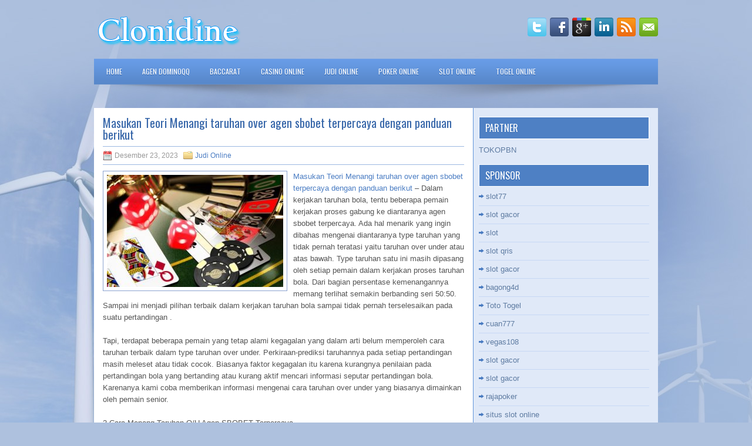

--- FILE ---
content_type: text/html; charset=UTF-8
request_url: https://sildenafilol.com/masukan-teori-menangi-taruhan-over-agen-sbobet-terpercaya-dengan-panduan-berikut/
body_size: 9484
content:
 <!DOCTYPE html><html xmlns="http://www.w3.org/1999/xhtml" lang="id-ID">
<head profile="http://gmpg.org/xfn/11">
<meta http-equiv="Content-Type" content="text/html; charset=UTF-8" />

<meta name="viewport" content="width=device-width, initial-scale=1.0"/>
<link rel="stylesheet" href="https://sildenafilol.com/wp-content/themes/GreenEnergy/lib/css/reset.css" type="text/css" media="screen, projection" />
<link rel="stylesheet" href="https://sildenafilol.com/wp-content/themes/GreenEnergy/lib/css/defaults.css" type="text/css" media="screen, projection" />
<!--[if lt IE 8]><link rel="stylesheet" href="https://sildenafilol.com/wp-content/themes/GreenEnergy/lib/css/ie.css" type="text/css" media="screen, projection" /><![endif]-->

<link rel="stylesheet" href="https://sildenafilol.com/wp-content/themes/GreenEnergy/style.css" type="text/css" media="screen, projection" />

<title>Masukan Teori Menangi taruhan over agen sbobet terpercaya dengan panduan berikut &#8211; clonidine.us.com</title>
<meta name='robots' content='max-image-preview:large' />
<link rel="alternate" type="application/rss+xml" title="clonidine.us.com &raquo; Masukan Teori Menangi taruhan over agen sbobet terpercaya dengan panduan berikut Umpan Komentar" href="https://sildenafilol.com/masukan-teori-menangi-taruhan-over-agen-sbobet-terpercaya-dengan-panduan-berikut/feed/" />
<script type="text/javascript">
window._wpemojiSettings = {"baseUrl":"https:\/\/s.w.org\/images\/core\/emoji\/14.0.0\/72x72\/","ext":".png","svgUrl":"https:\/\/s.w.org\/images\/core\/emoji\/14.0.0\/svg\/","svgExt":".svg","source":{"concatemoji":"https:\/\/sildenafilol.com\/wp-includes\/js\/wp-emoji-release.min.js?ver=6.1.1"}};
/*! This file is auto-generated */
!function(e,a,t){var n,r,o,i=a.createElement("canvas"),p=i.getContext&&i.getContext("2d");function s(e,t){var a=String.fromCharCode,e=(p.clearRect(0,0,i.width,i.height),p.fillText(a.apply(this,e),0,0),i.toDataURL());return p.clearRect(0,0,i.width,i.height),p.fillText(a.apply(this,t),0,0),e===i.toDataURL()}function c(e){var t=a.createElement("script");t.src=e,t.defer=t.type="text/javascript",a.getElementsByTagName("head")[0].appendChild(t)}for(o=Array("flag","emoji"),t.supports={everything:!0,everythingExceptFlag:!0},r=0;r<o.length;r++)t.supports[o[r]]=function(e){if(p&&p.fillText)switch(p.textBaseline="top",p.font="600 32px Arial",e){case"flag":return s([127987,65039,8205,9895,65039],[127987,65039,8203,9895,65039])?!1:!s([55356,56826,55356,56819],[55356,56826,8203,55356,56819])&&!s([55356,57332,56128,56423,56128,56418,56128,56421,56128,56430,56128,56423,56128,56447],[55356,57332,8203,56128,56423,8203,56128,56418,8203,56128,56421,8203,56128,56430,8203,56128,56423,8203,56128,56447]);case"emoji":return!s([129777,127995,8205,129778,127999],[129777,127995,8203,129778,127999])}return!1}(o[r]),t.supports.everything=t.supports.everything&&t.supports[o[r]],"flag"!==o[r]&&(t.supports.everythingExceptFlag=t.supports.everythingExceptFlag&&t.supports[o[r]]);t.supports.everythingExceptFlag=t.supports.everythingExceptFlag&&!t.supports.flag,t.DOMReady=!1,t.readyCallback=function(){t.DOMReady=!0},t.supports.everything||(n=function(){t.readyCallback()},a.addEventListener?(a.addEventListener("DOMContentLoaded",n,!1),e.addEventListener("load",n,!1)):(e.attachEvent("onload",n),a.attachEvent("onreadystatechange",function(){"complete"===a.readyState&&t.readyCallback()})),(e=t.source||{}).concatemoji?c(e.concatemoji):e.wpemoji&&e.twemoji&&(c(e.twemoji),c(e.wpemoji)))}(window,document,window._wpemojiSettings);
</script>
<style type="text/css">
img.wp-smiley,
img.emoji {
	display: inline !important;
	border: none !important;
	box-shadow: none !important;
	height: 1em !important;
	width: 1em !important;
	margin: 0 0.07em !important;
	vertical-align: -0.1em !important;
	background: none !important;
	padding: 0 !important;
}
</style>
	<link rel='stylesheet' id='wp-block-library-css' href='https://sildenafilol.com/wp-includes/css/dist/block-library/style.min.css?ver=6.1.1' type='text/css' media='all' />
<link rel='stylesheet' id='classic-theme-styles-css' href='https://sildenafilol.com/wp-includes/css/classic-themes.min.css?ver=1' type='text/css' media='all' />
<style id='global-styles-inline-css' type='text/css'>
body{--wp--preset--color--black: #000000;--wp--preset--color--cyan-bluish-gray: #abb8c3;--wp--preset--color--white: #ffffff;--wp--preset--color--pale-pink: #f78da7;--wp--preset--color--vivid-red: #cf2e2e;--wp--preset--color--luminous-vivid-orange: #ff6900;--wp--preset--color--luminous-vivid-amber: #fcb900;--wp--preset--color--light-green-cyan: #7bdcb5;--wp--preset--color--vivid-green-cyan: #00d084;--wp--preset--color--pale-cyan-blue: #8ed1fc;--wp--preset--color--vivid-cyan-blue: #0693e3;--wp--preset--color--vivid-purple: #9b51e0;--wp--preset--gradient--vivid-cyan-blue-to-vivid-purple: linear-gradient(135deg,rgba(6,147,227,1) 0%,rgb(155,81,224) 100%);--wp--preset--gradient--light-green-cyan-to-vivid-green-cyan: linear-gradient(135deg,rgb(122,220,180) 0%,rgb(0,208,130) 100%);--wp--preset--gradient--luminous-vivid-amber-to-luminous-vivid-orange: linear-gradient(135deg,rgba(252,185,0,1) 0%,rgba(255,105,0,1) 100%);--wp--preset--gradient--luminous-vivid-orange-to-vivid-red: linear-gradient(135deg,rgba(255,105,0,1) 0%,rgb(207,46,46) 100%);--wp--preset--gradient--very-light-gray-to-cyan-bluish-gray: linear-gradient(135deg,rgb(238,238,238) 0%,rgb(169,184,195) 100%);--wp--preset--gradient--cool-to-warm-spectrum: linear-gradient(135deg,rgb(74,234,220) 0%,rgb(151,120,209) 20%,rgb(207,42,186) 40%,rgb(238,44,130) 60%,rgb(251,105,98) 80%,rgb(254,248,76) 100%);--wp--preset--gradient--blush-light-purple: linear-gradient(135deg,rgb(255,206,236) 0%,rgb(152,150,240) 100%);--wp--preset--gradient--blush-bordeaux: linear-gradient(135deg,rgb(254,205,165) 0%,rgb(254,45,45) 50%,rgb(107,0,62) 100%);--wp--preset--gradient--luminous-dusk: linear-gradient(135deg,rgb(255,203,112) 0%,rgb(199,81,192) 50%,rgb(65,88,208) 100%);--wp--preset--gradient--pale-ocean: linear-gradient(135deg,rgb(255,245,203) 0%,rgb(182,227,212) 50%,rgb(51,167,181) 100%);--wp--preset--gradient--electric-grass: linear-gradient(135deg,rgb(202,248,128) 0%,rgb(113,206,126) 100%);--wp--preset--gradient--midnight: linear-gradient(135deg,rgb(2,3,129) 0%,rgb(40,116,252) 100%);--wp--preset--duotone--dark-grayscale: url('#wp-duotone-dark-grayscale');--wp--preset--duotone--grayscale: url('#wp-duotone-grayscale');--wp--preset--duotone--purple-yellow: url('#wp-duotone-purple-yellow');--wp--preset--duotone--blue-red: url('#wp-duotone-blue-red');--wp--preset--duotone--midnight: url('#wp-duotone-midnight');--wp--preset--duotone--magenta-yellow: url('#wp-duotone-magenta-yellow');--wp--preset--duotone--purple-green: url('#wp-duotone-purple-green');--wp--preset--duotone--blue-orange: url('#wp-duotone-blue-orange');--wp--preset--font-size--small: 13px;--wp--preset--font-size--medium: 20px;--wp--preset--font-size--large: 36px;--wp--preset--font-size--x-large: 42px;--wp--preset--spacing--20: 0.44rem;--wp--preset--spacing--30: 0.67rem;--wp--preset--spacing--40: 1rem;--wp--preset--spacing--50: 1.5rem;--wp--preset--spacing--60: 2.25rem;--wp--preset--spacing--70: 3.38rem;--wp--preset--spacing--80: 5.06rem;}:where(.is-layout-flex){gap: 0.5em;}body .is-layout-flow > .alignleft{float: left;margin-inline-start: 0;margin-inline-end: 2em;}body .is-layout-flow > .alignright{float: right;margin-inline-start: 2em;margin-inline-end: 0;}body .is-layout-flow > .aligncenter{margin-left: auto !important;margin-right: auto !important;}body .is-layout-constrained > .alignleft{float: left;margin-inline-start: 0;margin-inline-end: 2em;}body .is-layout-constrained > .alignright{float: right;margin-inline-start: 2em;margin-inline-end: 0;}body .is-layout-constrained > .aligncenter{margin-left: auto !important;margin-right: auto !important;}body .is-layout-constrained > :where(:not(.alignleft):not(.alignright):not(.alignfull)){max-width: var(--wp--style--global--content-size);margin-left: auto !important;margin-right: auto !important;}body .is-layout-constrained > .alignwide{max-width: var(--wp--style--global--wide-size);}body .is-layout-flex{display: flex;}body .is-layout-flex{flex-wrap: wrap;align-items: center;}body .is-layout-flex > *{margin: 0;}:where(.wp-block-columns.is-layout-flex){gap: 2em;}.has-black-color{color: var(--wp--preset--color--black) !important;}.has-cyan-bluish-gray-color{color: var(--wp--preset--color--cyan-bluish-gray) !important;}.has-white-color{color: var(--wp--preset--color--white) !important;}.has-pale-pink-color{color: var(--wp--preset--color--pale-pink) !important;}.has-vivid-red-color{color: var(--wp--preset--color--vivid-red) !important;}.has-luminous-vivid-orange-color{color: var(--wp--preset--color--luminous-vivid-orange) !important;}.has-luminous-vivid-amber-color{color: var(--wp--preset--color--luminous-vivid-amber) !important;}.has-light-green-cyan-color{color: var(--wp--preset--color--light-green-cyan) !important;}.has-vivid-green-cyan-color{color: var(--wp--preset--color--vivid-green-cyan) !important;}.has-pale-cyan-blue-color{color: var(--wp--preset--color--pale-cyan-blue) !important;}.has-vivid-cyan-blue-color{color: var(--wp--preset--color--vivid-cyan-blue) !important;}.has-vivid-purple-color{color: var(--wp--preset--color--vivid-purple) !important;}.has-black-background-color{background-color: var(--wp--preset--color--black) !important;}.has-cyan-bluish-gray-background-color{background-color: var(--wp--preset--color--cyan-bluish-gray) !important;}.has-white-background-color{background-color: var(--wp--preset--color--white) !important;}.has-pale-pink-background-color{background-color: var(--wp--preset--color--pale-pink) !important;}.has-vivid-red-background-color{background-color: var(--wp--preset--color--vivid-red) !important;}.has-luminous-vivid-orange-background-color{background-color: var(--wp--preset--color--luminous-vivid-orange) !important;}.has-luminous-vivid-amber-background-color{background-color: var(--wp--preset--color--luminous-vivid-amber) !important;}.has-light-green-cyan-background-color{background-color: var(--wp--preset--color--light-green-cyan) !important;}.has-vivid-green-cyan-background-color{background-color: var(--wp--preset--color--vivid-green-cyan) !important;}.has-pale-cyan-blue-background-color{background-color: var(--wp--preset--color--pale-cyan-blue) !important;}.has-vivid-cyan-blue-background-color{background-color: var(--wp--preset--color--vivid-cyan-blue) !important;}.has-vivid-purple-background-color{background-color: var(--wp--preset--color--vivid-purple) !important;}.has-black-border-color{border-color: var(--wp--preset--color--black) !important;}.has-cyan-bluish-gray-border-color{border-color: var(--wp--preset--color--cyan-bluish-gray) !important;}.has-white-border-color{border-color: var(--wp--preset--color--white) !important;}.has-pale-pink-border-color{border-color: var(--wp--preset--color--pale-pink) !important;}.has-vivid-red-border-color{border-color: var(--wp--preset--color--vivid-red) !important;}.has-luminous-vivid-orange-border-color{border-color: var(--wp--preset--color--luminous-vivid-orange) !important;}.has-luminous-vivid-amber-border-color{border-color: var(--wp--preset--color--luminous-vivid-amber) !important;}.has-light-green-cyan-border-color{border-color: var(--wp--preset--color--light-green-cyan) !important;}.has-vivid-green-cyan-border-color{border-color: var(--wp--preset--color--vivid-green-cyan) !important;}.has-pale-cyan-blue-border-color{border-color: var(--wp--preset--color--pale-cyan-blue) !important;}.has-vivid-cyan-blue-border-color{border-color: var(--wp--preset--color--vivid-cyan-blue) !important;}.has-vivid-purple-border-color{border-color: var(--wp--preset--color--vivid-purple) !important;}.has-vivid-cyan-blue-to-vivid-purple-gradient-background{background: var(--wp--preset--gradient--vivid-cyan-blue-to-vivid-purple) !important;}.has-light-green-cyan-to-vivid-green-cyan-gradient-background{background: var(--wp--preset--gradient--light-green-cyan-to-vivid-green-cyan) !important;}.has-luminous-vivid-amber-to-luminous-vivid-orange-gradient-background{background: var(--wp--preset--gradient--luminous-vivid-amber-to-luminous-vivid-orange) !important;}.has-luminous-vivid-orange-to-vivid-red-gradient-background{background: var(--wp--preset--gradient--luminous-vivid-orange-to-vivid-red) !important;}.has-very-light-gray-to-cyan-bluish-gray-gradient-background{background: var(--wp--preset--gradient--very-light-gray-to-cyan-bluish-gray) !important;}.has-cool-to-warm-spectrum-gradient-background{background: var(--wp--preset--gradient--cool-to-warm-spectrum) !important;}.has-blush-light-purple-gradient-background{background: var(--wp--preset--gradient--blush-light-purple) !important;}.has-blush-bordeaux-gradient-background{background: var(--wp--preset--gradient--blush-bordeaux) !important;}.has-luminous-dusk-gradient-background{background: var(--wp--preset--gradient--luminous-dusk) !important;}.has-pale-ocean-gradient-background{background: var(--wp--preset--gradient--pale-ocean) !important;}.has-electric-grass-gradient-background{background: var(--wp--preset--gradient--electric-grass) !important;}.has-midnight-gradient-background{background: var(--wp--preset--gradient--midnight) !important;}.has-small-font-size{font-size: var(--wp--preset--font-size--small) !important;}.has-medium-font-size{font-size: var(--wp--preset--font-size--medium) !important;}.has-large-font-size{font-size: var(--wp--preset--font-size--large) !important;}.has-x-large-font-size{font-size: var(--wp--preset--font-size--x-large) !important;}
.wp-block-navigation a:where(:not(.wp-element-button)){color: inherit;}
:where(.wp-block-columns.is-layout-flex){gap: 2em;}
.wp-block-pullquote{font-size: 1.5em;line-height: 1.6;}
</style>
<script type='text/javascript' src='https://sildenafilol.com/wp-includes/js/jquery/jquery.min.js?ver=3.6.1' id='jquery-core-js'></script>
<script type='text/javascript' src='https://sildenafilol.com/wp-includes/js/jquery/jquery-migrate.min.js?ver=3.3.2' id='jquery-migrate-js'></script>
<script type='text/javascript' src='https://sildenafilol.com/wp-content/themes/GreenEnergy/lib/js/superfish.js?ver=6.1.1' id='superfish-js'></script>
<script type='text/javascript' src='https://sildenafilol.com/wp-content/themes/GreenEnergy/lib/js/jquery.mobilemenu.js?ver=6.1.1' id='mobilemenu-js'></script>
<link rel="https://api.w.org/" href="https://sildenafilol.com/wp-json/" /><link rel="alternate" type="application/json" href="https://sildenafilol.com/wp-json/wp/v2/posts/3465" /><link rel="EditURI" type="application/rsd+xml" title="RSD" href="https://sildenafilol.com/xmlrpc.php?rsd" />
<link rel="wlwmanifest" type="application/wlwmanifest+xml" href="https://sildenafilol.com/wp-includes/wlwmanifest.xml" />

<link rel="canonical" href="https://sildenafilol.com/masukan-teori-menangi-taruhan-over-agen-sbobet-terpercaya-dengan-panduan-berikut/" />
<link rel='shortlink' href='https://sildenafilol.com/?p=3465' />
<link rel="alternate" type="application/json+oembed" href="https://sildenafilol.com/wp-json/oembed/1.0/embed?url=https%3A%2F%2Fsildenafilol.com%2Fmasukan-teori-menangi-taruhan-over-agen-sbobet-terpercaya-dengan-panduan-berikut%2F" />
<link rel="alternate" type="text/xml+oembed" href="https://sildenafilol.com/wp-json/oembed/1.0/embed?url=https%3A%2F%2Fsildenafilol.com%2Fmasukan-teori-menangi-taruhan-over-agen-sbobet-terpercaya-dengan-panduan-berikut%2F&#038;format=xml" />
<link rel="shortcut icon" href="/wp-content/uploads/2021/08/clonidine-f.png" type="image/x-icon" />
<link rel="alternate" type="application/rss+xml" title="clonidine.us.com RSS Feed" href="https://sildenafilol.com/feed/" />
<link rel="pingback" href="https://sildenafilol.com/xmlrpc.php" />

</head>

<body class="post-template-default single single-post postid-3465 single-format-standard">

<div id="container">

    <div id="header">
    
        <div class="logo">
         
            <a href="https://sildenafilol.com"><img src="/wp-content/uploads/2021/08/clonidine.png" alt="clonidine.us.com" title="clonidine.us.com" /></a>
         
        </div><!-- .logo -->

        <div class="header-right">
            <div id="top-social-profiles">
                            <ul class="widget-container"><li class="social-profiles-widget">
            <a href="https://twitter.com/" target="_blank"><img title="Twitter" alt="Twitter" src="https://sildenafilol.com/wp-content/themes/GreenEnergy/images/social-profiles/twitter.png" /></a><a href="https://facebook.com/" target="_blank"><img title="Facebook" alt="Facebook" src="https://sildenafilol.com/wp-content/themes/GreenEnergy/images/social-profiles/facebook.png" /></a><a href="https://plus.google.com/" target="_blank"><img title="Google Plus" alt="Google Plus" src="https://sildenafilol.com/wp-content/themes/GreenEnergy/images/social-profiles/gplus.png" /></a><a href="http://www.linkedin.com/" target="_blank"><img title="LinkedIn" alt="LinkedIn" src="https://sildenafilol.com/wp-content/themes/GreenEnergy/images/social-profiles/linkedin.png" /></a><a href="https://sildenafilol.com/feed/" target="_blank"><img title="RSS Feed" alt="RSS Feed" src="https://sildenafilol.com/wp-content/themes/GreenEnergy/images/social-profiles/rss.png" /></a><a href="/cdn-cgi/l/email-protection#a8d1c7dddae8cdc5c9c1c486cbc7c5" target="_blank"><img title="Email" alt="Email" src="https://sildenafilol.com/wp-content/themes/GreenEnergy/images/social-profiles/email.png" /></a>            </li></ul>
                        </div>
        </div><!-- .header-right -->
        
    </div><!-- #header -->
    
            <div class="clearfix">
            			<div class="menu-primary-container"><ul id="menu-main-menu" class="menus menu-primary"><li id="menu-item-74" class="menu-item menu-item-type-custom menu-item-object-custom menu-item-home menu-item-74"><a href="https://sildenafilol.com/">Home</a></li>
<li id="menu-item-75" class="menu-item menu-item-type-taxonomy menu-item-object-category menu-item-75"><a href="https://sildenafilol.com/category/agen-dominoqq/">Agen DominoQQ</a></li>
<li id="menu-item-76" class="menu-item menu-item-type-taxonomy menu-item-object-category menu-item-76"><a href="https://sildenafilol.com/category/baccarat/">Baccarat</a></li>
<li id="menu-item-77" class="menu-item menu-item-type-taxonomy menu-item-object-category menu-item-77"><a href="https://sildenafilol.com/category/casino-online/">Casino Online</a></li>
<li id="menu-item-78" class="menu-item menu-item-type-taxonomy menu-item-object-category current-post-ancestor current-menu-parent current-post-parent menu-item-78"><a href="https://sildenafilol.com/category/judi-online/">Judi Online</a></li>
<li id="menu-item-79" class="menu-item menu-item-type-taxonomy menu-item-object-category menu-item-79"><a href="https://sildenafilol.com/category/poker-online/">Poker Online</a></li>
<li id="menu-item-80" class="menu-item menu-item-type-taxonomy menu-item-object-category menu-item-80"><a href="https://sildenafilol.com/category/slot-online/">Slot Online</a></li>
<li id="menu-item-81" class="menu-item menu-item-type-taxonomy menu-item-object-category menu-item-81"><a href="https://sildenafilol.com/category/togel-online/">Togel Online</a></li>
</ul></div>              <!--.primary menu--> 	
                </div>
        
    
    <div id="main">
    
            
        <div id="content">
            
                    
            
    <div class="post post-single clearfix post-3465 type-post status-publish format-standard has-post-thumbnail hentry category-judi-online tag-casino tag-judi tag-poker tag-slot tag-togel" id="post-3465">
    
                
        <h2 class="title">Masukan Teori Menangi taruhan over agen sbobet terpercaya dengan panduan berikut</h2>
        
        <div class="postmeta-primary">
    
            <span class="meta_date">Desember 23, 2023</span>
           &nbsp; <span class="meta_categories"><a href="https://sildenafilol.com/category/judi-online/" rel="category tag">Judi Online</a></span>
    
                 
        </div>
        
        <div class="entry clearfix">
            
            <img width="300" height="191" src="https://sildenafilol.com/wp-content/uploads/2021/09/koin-111170.jpg" class="alignleft featured_image wp-post-image" alt="" decoding="async" srcset="https://sildenafilol.com/wp-content/uploads/2021/09/koin-111170.jpg 512w, https://sildenafilol.com/wp-content/uploads/2021/09/koin-111170-300x191.jpg 300w" sizes="(max-width: 300px) 100vw, 300px" />            
            <p><a href="https://sildenafilol.com/masukan-teori-menangi-taruhan-over-agen-sbobet-terpercaya-dengan-panduan-berikut/">Masukan Teori Menangi taruhan over agen sbobet terpercaya dengan panduan berikut</a> &#8211; Dalam kerjakan taruhan bola, tentu beberapa pemain kerjakan proses gabung ke diantaranya agen sbobet terpercaya. Ada hal menarik yang ingin dibahas mengenai diantaranya type taruhan yang tidak pernah teratasi yaitu taruhan over under atau atas bawah. Type taruhan satu ini masih dipasang oleh setiap pemain dalam kerjakan proses taruhan bola. Dari bagian persentase kemenangannya memang terlihat semakin berbanding seri 50:50. Sampai ini menjadi pilihan terbaik dalam kerjakan taruhan bola sampai tidak pernah terselesaikan pada suatu pertandingan .</p>
<p>Tapi, terdapat beberapa pemain yang tetap alami kegagalan yang dalam arti belum memperoleh cara taruhan terbaik dalam type taruhan over under. Perkiraan-prediksi taruhannya pada setiap pertandingan masih meleset atau tidak cocok. Biasanya faktor kegagalan itu karena kurangnya penilaian pada pertandingan bola yang bertanding atau kurang aktif mencari informasi seputar pertandingan bola. Karenanya kami coba memberikan informasi mengenai cara taruhan over under yang biasanya dimainkan oleh pemain senior.</p>
<p>2 Cara Menang Taruhan O/U Agen SBOBET Terpercaya<br />
Taruhan over under atau yang biasa dipertunjukkan dalam agen sbobet terpercaya yaitu 0/U bisa dimenangkan dengan mudah oleh semua pemain. Tetapi ada trick-nya yang semakin berkaitan untuk memperoleh hal itu semua. Setiap pemain memiliki prediksi sendiri dari hasil penilaian pada pertandingan bola yang ingin ditaruhkan. Tapi, seharusnya mencari data partisipan yang lain untuk tekankan prediksi itu cocok.</p>
<p>Kerjakan taruhan over under atau atas bawah ialah hal yang mudah. Pasaran yang ditetapkan mudah dibaca dan dipahami. Tetapi bila tidak dikerjakan dengan cara benar karenanya sama pula tidak ada hasil. Kemudahan itu jadi kesulitan dalam memenangkan taruhan bola kelak. Berikut cara taruhan yang bisa dicontoh oleh Anda semua buat yang membuat lancar proses taruhan over under salah satunya sebagai berikut :</p>
<p>Pahami membaca pasaran taruhan<br />
Pertama yaitu setiap pemain yang ingin kerjakan type taruhan bola over under, karenanya anda harus belajar melihat pasaran yang disediakan oleh agen sbobet. Faedahnya agar Anda kenali taruhan apakah yang dipegang serta bayaran berapakah bila taruhan dimenangkan. Bila dalam membaca pasaran bola juga tidak dikontrol, karenanya tentu berjalan salah pengertian mengenai taruhan yang dimainkan kunjungi agen judi <a href="https://lakupon.com/">slot</a> online.</p>
<p>Mencari grup prediksi bola<br />
Kedua, bisa dengan coba masuk di grup beberapa fans judi bola yang siapkan beberapa prediksi pertandingan bola. Tentunya mencari grup yang terpercaya dan prediksinya masih cocok. Sampai setiap taruhan yang ingin dimainkan dikerjakan penjelasan terlebih dahulu prediksi dari grup dengan hasil penilaian sendiri. Pilih ketentuan yang baik agar taruhan over under bisa dimenangkan pada setiap putaran. Untuk mencari grup prediksi bola bisa melalui sosial media atau artikel yang ada di Internet.</p>
<p>Keuntungan Taruhan Over Under SBOBET<br />
Banyak keuntungan yang bisa didapatkan di agen sbobet terpercaya dalam gagasan taruhan over under. Dimana setiap pemain yang masuk didalamnya tentunya akan mendapatkan keseruan dan kesenangan bermain. Serta taruhan semakin efektif dimenangkan karena memiliki peluang menang yang riil.</p>
<p>Berikut keuntungan dari taruhan over under atau atas bawah dalam agen sbobet salah satunya sebagai berikut :</p>
<p>Bermain dengan pasaran yang real<br />
Dengan kerjakan taruhan di agen sbobet, karenanya Anda dinyatakan cocok pilih tempat bermain karena semua pasaran yang disediakan tanpa ada settingan. Pandangan lainnya yaitu semua pasaran dibuat oleh server pusat sampai peluang menang tentunya besar.</p>
<p>Berapapun memang taruhan akan dibayar<br />
Keuntungan setelah itu yaitu tidak ada kata tembak atau menang tidak dibayar oleh agen Dimana pihak agen sbobet bertanggungjawab atas kemenangan membernya berapapun yang didapatkan. Jadi Anda tidak perlu kuatir lagi untuk taruhan over under di agen sbobet pilihan Anda sendiri.</p>
    
        </div>
        
        <div class="postmeta-secondary"><span class="meta_tags"><a href="https://sildenafilol.com/tag/casino/" rel="tag">Casino</a>, <a href="https://sildenafilol.com/tag/judi/" rel="tag">Judi</a>, <a href="https://sildenafilol.com/tag/poker/" rel="tag">Poker</a>, <a href="https://sildenafilol.com/tag/slot/" rel="tag">Slot</a>, <a href="https://sildenafilol.com/tag/togel/" rel="tag">Togel</a></span></div> 
        
    
    </div><!-- Post ID 3465 -->
    
                
                    
        </div><!-- #content -->
    
        
<div id="sidebar-primary">

		
		<ul class="widget_text widget-container">
			<li id="custom_html-6" class="widget_text widget widget_custom_html">
				<h3 class="widgettitle">PARTNER</h3>
				<div class="textwidget custom-html-widget"><a href="https://www.tokopbn.com/">TOKOPBN</a></div>
			</li>
		</ul>
    	
		<ul class="widget-container">
			<li id="sponsor" class="widget widget_meta">
				<h3 class="widgettitle">Sponsor</h3>			
				<ul>
					<li><a href="https://rbc.gov.rw/fileadmin/templates/web/index.html">slot77</a></li>
                            <li><a href="https://www.asianwindky.com/menu">slot gacor</a></li>
                            <li><a href="https://www.kazanscience.ru/ru/sbornik">slot</a></li>
                            <li><a href="https://www.baybrooknailspa.com/services/">slot qris</a></li>
                            <li><a href="https://www.cavemenfoods.com/menu/">slot gacor</a></li>
                            <li><a href="https://www.freelanceaffiliateguide.com/product/">bagong4d</a></li>
                            <li><a href="https://www.auc.ma/">Toto Togel</a></li>
                            <li><a href="https://partsgeekautoparts.com/shop/page/4/">cuan777</a></li>
                            <li><a href="https://thegardenpik.com/menu/">vegas108</a></li>
                            <li><a href="https://mymagictank.com/">slot gacor</a></li>
                            <li><a href="https://lacasadipasta.com/menu/">slot gacor</a></li>
                            <li><a href="https://idnrajapoker.com/">rajapoker</a></li>
                            <li><a href="https://aliceripoll.com/">situs slot online</a></li>
                            <li><a href="https://www.lesvalades.com/">link slot</a></li>
                            <li><a href="https://www.philippineshonolulu.org/">judi slot</a></li>
                            				</ul>
			</li>
		</ul>
		
	
    <ul class="widget-container"><li id="block-3" class="widget widget_block"><!-- b4e171787057091756968407477bef06 --></li></ul><ul class="widget-container"><li id="block-2" class="widget widget_block"><!-- 6c83043b97ae8a7ead69354b3df29479 --></li></ul>
		<ul class="widget-container"><li id="recent-posts-4" class="widget widget_recent_entries">
		<h3 class="widgettitle">Pos-pos Terbaru</h3>
		<ul>
											<li>
					<a href="https://sildenafilol.com/kenapa-sebagian-orang-jadi-ketagihan-togel-2026-online/">Kenapa sebagian orang jadi ketagihan Togel 2026 Online</a>
											<span class="post-date">Januari 17, 2026</span>
									</li>
											<li>
					<a href="https://sildenafilol.com/nilai-dengan-60-sen-di-the-d-minggu-yang-menarik-di-slot-toto-2026-judi-online/">Nilai dengan 60 sen di The D Minggu yang menarik di Slot Toto 2026 judi online</a>
											<span class="post-date">Januari 17, 2026</span>
									</li>
											<li>
					<a href="https://sildenafilol.com/sepasang-casino-togel-2026-las-vegas-strip-akan-dibuka-pada-akhir-tahun/">Sepasang Casino Togel 2026 Las Vegas Strip akan dibuka pada akhir tahun</a>
											<span class="post-date">Januari 16, 2026</span>
									</li>
											<li>
					<a href="https://sildenafilol.com/kembali-ke-grup-slot-toto-2026-senior-meichelle-di-oklahoma/">Kembali ke grup Slot Toto 2026 senior Meichelle di Oklahoma</a>
											<span class="post-date">Januari 14, 2026</span>
									</li>
											<li>
					<a href="https://sildenafilol.com/shyngis-satubayev-dari-kazakhstan-adalah-yang-berikutnya-jatuh-dalam-slot-2026/">Shyngis Satubayev dari Kazakhstan adalah yang berikutnya jatuh dalam Slot 2026</a>
											<span class="post-date">Januari 14, 2026</span>
									</li>
					</ul>

		</li></ul><ul class="widget-container"><li id="meta-4" class="widget widget_meta"><h3 class="widgettitle">Meta</h3>
		<ul>
						<li><a href="https://sildenafilol.com/wp-login.php">Masuk</a></li>
			<li><a href="https://sildenafilol.com/feed/">Feed entri</a></li>
			<li><a href="https://sildenafilol.com/comments/feed/">Feed komentar</a></li>

			<li><a href="https://wordpress.org/">WordPress.org</a></li>
		</ul>

		</li></ul><ul class="widget-container"><li id="categories-3" class="widget widget_categories"><h3 class="widgettitle">Kategori</h3>
			<ul>
					<li class="cat-item cat-item-2"><a href="https://sildenafilol.com/category/casino-online/">Casino Online</a> (314)
</li>
	<li class="cat-item cat-item-5"><a href="https://sildenafilol.com/category/judi-online/">Judi Online</a> (521)
</li>
	<li class="cat-item cat-item-6"><a href="https://sildenafilol.com/category/poker-online/">Poker Online</a> (372)
</li>
	<li class="cat-item cat-item-3"><a href="https://sildenafilol.com/category/slot-online/">Slot Online</a> (333)
</li>
	<li class="cat-item cat-item-8"><a href="https://sildenafilol.com/category/togel-online/">Togel Online</a> (85)
</li>
			</ul>

			</li></ul><ul class="widget-container"><li id="archives-4" class="widget widget_archive"><h3 class="widgettitle">Arsip</h3>
			<ul>
					<li><a href='https://sildenafilol.com/2026/01/'>Januari 2026</a>&nbsp;(13)</li>
	<li><a href='https://sildenafilol.com/2025/12/'>Desember 2025</a>&nbsp;(28)</li>
	<li><a href='https://sildenafilol.com/2025/11/'>November 2025</a>&nbsp;(33)</li>
	<li><a href='https://sildenafilol.com/2025/10/'>Oktober 2025</a>&nbsp;(23)</li>
	<li><a href='https://sildenafilol.com/2025/09/'>September 2025</a>&nbsp;(25)</li>
	<li><a href='https://sildenafilol.com/2025/08/'>Agustus 2025</a>&nbsp;(14)</li>
	<li><a href='https://sildenafilol.com/2025/07/'>Juli 2025</a>&nbsp;(23)</li>
	<li><a href='https://sildenafilol.com/2025/06/'>Juni 2025</a>&nbsp;(22)</li>
	<li><a href='https://sildenafilol.com/2025/05/'>Mei 2025</a>&nbsp;(14)</li>
	<li><a href='https://sildenafilol.com/2025/04/'>April 2025</a>&nbsp;(26)</li>
	<li><a href='https://sildenafilol.com/2025/03/'>Maret 2025</a>&nbsp;(41)</li>
	<li><a href='https://sildenafilol.com/2025/02/'>Februari 2025</a>&nbsp;(32)</li>
	<li><a href='https://sildenafilol.com/2025/01/'>Januari 2025</a>&nbsp;(22)</li>
	<li><a href='https://sildenafilol.com/2024/12/'>Desember 2024</a>&nbsp;(32)</li>
	<li><a href='https://sildenafilol.com/2024/11/'>November 2024</a>&nbsp;(30)</li>
	<li><a href='https://sildenafilol.com/2024/10/'>Oktober 2024</a>&nbsp;(38)</li>
	<li><a href='https://sildenafilol.com/2024/09/'>September 2024</a>&nbsp;(29)</li>
	<li><a href='https://sildenafilol.com/2024/08/'>Agustus 2024</a>&nbsp;(34)</li>
	<li><a href='https://sildenafilol.com/2024/07/'>Juli 2024</a>&nbsp;(40)</li>
	<li><a href='https://sildenafilol.com/2024/06/'>Juni 2024</a>&nbsp;(50)</li>
	<li><a href='https://sildenafilol.com/2024/05/'>Mei 2024</a>&nbsp;(35)</li>
	<li><a href='https://sildenafilol.com/2024/04/'>April 2024</a>&nbsp;(34)</li>
	<li><a href='https://sildenafilol.com/2024/03/'>Maret 2024</a>&nbsp;(47)</li>
	<li><a href='https://sildenafilol.com/2024/02/'>Februari 2024</a>&nbsp;(30)</li>
	<li><a href='https://sildenafilol.com/2024/01/'>Januari 2024</a>&nbsp;(32)</li>
	<li><a href='https://sildenafilol.com/2023/12/'>Desember 2023</a>&nbsp;(26)</li>
	<li><a href='https://sildenafilol.com/2023/11/'>November 2023</a>&nbsp;(23)</li>
	<li><a href='https://sildenafilol.com/2023/10/'>Oktober 2023</a>&nbsp;(39)</li>
	<li><a href='https://sildenafilol.com/2023/09/'>September 2023</a>&nbsp;(24)</li>
	<li><a href='https://sildenafilol.com/2023/08/'>Agustus 2023</a>&nbsp;(32)</li>
	<li><a href='https://sildenafilol.com/2023/07/'>Juli 2023</a>&nbsp;(37)</li>
	<li><a href='https://sildenafilol.com/2023/06/'>Juni 2023</a>&nbsp;(34)</li>
	<li><a href='https://sildenafilol.com/2023/05/'>Mei 2023</a>&nbsp;(43)</li>
	<li><a href='https://sildenafilol.com/2023/04/'>April 2023</a>&nbsp;(34)</li>
	<li><a href='https://sildenafilol.com/2023/03/'>Maret 2023</a>&nbsp;(34)</li>
	<li><a href='https://sildenafilol.com/2023/02/'>Februari 2023</a>&nbsp;(32)</li>
	<li><a href='https://sildenafilol.com/2023/01/'>Januari 2023</a>&nbsp;(34)</li>
	<li><a href='https://sildenafilol.com/2022/12/'>Desember 2022</a>&nbsp;(31)</li>
	<li><a href='https://sildenafilol.com/2022/11/'>November 2022</a>&nbsp;(33)</li>
	<li><a href='https://sildenafilol.com/2022/10/'>Oktober 2022</a>&nbsp;(37)</li>
	<li><a href='https://sildenafilol.com/2022/09/'>September 2022</a>&nbsp;(32)</li>
	<li><a href='https://sildenafilol.com/2022/08/'>Agustus 2022</a>&nbsp;(38)</li>
	<li><a href='https://sildenafilol.com/2022/07/'>Juli 2022</a>&nbsp;(30)</li>
	<li><a href='https://sildenafilol.com/2022/06/'>Juni 2022</a>&nbsp;(38)</li>
	<li><a href='https://sildenafilol.com/2022/05/'>Mei 2022</a>&nbsp;(35)</li>
	<li><a href='https://sildenafilol.com/2022/04/'>April 2022</a>&nbsp;(32)</li>
	<li><a href='https://sildenafilol.com/2022/03/'>Maret 2022</a>&nbsp;(36)</li>
	<li><a href='https://sildenafilol.com/2022/02/'>Februari 2022</a>&nbsp;(26)</li>
	<li><a href='https://sildenafilol.com/2022/01/'>Januari 2022</a>&nbsp;(32)</li>
	<li><a href='https://sildenafilol.com/2021/12/'>Desember 2021</a>&nbsp;(29)</li>
	<li><a href='https://sildenafilol.com/2021/11/'>November 2021</a>&nbsp;(25)</li>
	<li><a href='https://sildenafilol.com/2021/10/'>Oktober 2021</a>&nbsp;(16)</li>
	<li><a href='https://sildenafilol.com/2021/09/'>September 2021</a>&nbsp;(14)</li>
	<li><a href='https://sildenafilol.com/2021/08/'>Agustus 2021</a>&nbsp;(2)</li>
			</ul>

			</li></ul><ul class="widget-container"><li id="tag_cloud-2" class="widget widget_tag_cloud"><h3 class="widgettitle">Tag</h3><div class="tagcloud"><a href="https://sildenafilol.com/tag/blackjack/" class="tag-cloud-link tag-link-11 tag-link-position-1" style="font-size: 8pt;" aria-label="Blackjack (1 item)">Blackjack</a>
<a href="https://sildenafilol.com/tag/bola/" class="tag-cloud-link tag-link-21 tag-link-position-2" style="font-size: 8pt;" aria-label="Bola (1 item)">Bola</a>
<a href="https://sildenafilol.com/tag/casino/" class="tag-cloud-link tag-link-18 tag-link-position-3" style="font-size: 21.951890034364pt;" aria-label="Casino (1.572 item)">Casino</a>
<a href="https://sildenafilol.com/tag/casino-online/" class="tag-cloud-link tag-link-12 tag-link-position-4" style="font-size: 8pt;" aria-label="casino online (1 item)">casino online</a>
<a href="https://sildenafilol.com/tag/judi/" class="tag-cloud-link tag-link-16 tag-link-position-5" style="font-size: 22pt;" aria-label="Judi (1.623 item)">Judi</a>
<a href="https://sildenafilol.com/tag/judi-online/" class="tag-cloud-link tag-link-15 tag-link-position-6" style="font-size: 8pt;" aria-label="judi online (1 item)">judi online</a>
<a href="https://sildenafilol.com/tag/ketentuan-permainan-blackjack-di-casino-online/" class="tag-cloud-link tag-link-10 tag-link-position-7" style="font-size: 8pt;" aria-label="Ketentuan Permainan Blackjack Di Casino Online (1 item)">Ketentuan Permainan Blackjack Di Casino Online</a>
<a href="https://sildenafilol.com/tag/poker/" class="tag-cloud-link tag-link-17 tag-link-position-8" style="font-size: 21.855670103093pt;" aria-label="Poker (1.517 item)">Poker</a>
<a href="https://sildenafilol.com/tag/poker-online/" class="tag-cloud-link tag-link-14 tag-link-position-9" style="font-size: 8pt;" aria-label="poker online (1 item)">poker online</a>
<a href="https://sildenafilol.com/tag/poker-online-memiliki-larangan-kusus-di-australia/" class="tag-cloud-link tag-link-13 tag-link-position-10" style="font-size: 8pt;" aria-label="Poker Online Memiliki Larangan Kusus Di Australia (1 item)">Poker Online Memiliki Larangan Kusus Di Australia</a>
<a href="https://sildenafilol.com/tag/slot/" class="tag-cloud-link tag-link-19 tag-link-position-11" style="font-size: 21.759450171821pt;" aria-label="Slot (1.454 item)">Slot</a>
<a href="https://sildenafilol.com/tag/togel/" class="tag-cloud-link tag-link-20 tag-link-position-12" style="font-size: 21.470790378007pt;" aria-label="Togel (1.247 item)">Togel</a></div>
</li></ul><ul class="widget-container"><li id="search-4" class="widget widget_search"> 
<div id="search" title="Type and hit enter">
    <form method="get" id="searchform" action="https://sildenafilol.com/"> 
        <input type="text" value="Search" 
            name="s" id="s"  onblur="if (this.value == '')  {this.value = 'Search';}"  
            onfocus="if (this.value == 'Search') {this.value = '';}" 
        />
    </form>
</div><!-- #search --></li></ul><ul class="widget-container"><li id="block-4" class="widget widget_block"><script data-cfasync="false" src="/cdn-cgi/scripts/5c5dd728/cloudflare-static/email-decode.min.js"></script><script>

</script></li></ul>    
</div><!-- #sidebar-primary -->        
                
    </div><!-- #main -->
    

    <div id="footer">
    
        <div id="copyrights">
             &copy; 2026  <a href="https://sildenafilol.com">clonidine.us.com</a> 
        </div>
        
                
        <div id="credits" style="overflow-y: hidden;overflow-x: visible;width: 400px;margin: auto;">
				<div style="width: 10000px;text-align: left;">
					Powered by <a href="http://wordpress.org/"><strong>WordPress</strong></a> | Theme Designed by:  <a href="https://www.bca.co.id/" rel="follow">Bank bca</a> <a href="https://www.bni.co.id/" rel="follow">Bank bni</a> <a href="https://bri.co.id/" rel="follow">Bank bri</a> <a href="https://www.btn.co.id/" rel="follow">Bank btn</a> <a href="https://www.cimbniaga.co.id" rel="follow">Bank cimbniaga</a> <a href="https://www.citibank.co.id/" rel="follow">Bank citibank</a> <a href="https://www.danamon.co.id" rel="follow">Bank danamon</a> <a href="https://www.bi.go.id/" rel="follow">Bank Indonesia</a> <a href="https://www.klikmbc.co.id/" rel="follow">Bank klikmbc</a> <a href="https://www.bankmandiri.co.id/" rel="follow">Bank mandiri</a> <a href="https://www.ocbc.com/" rel="follow">Bank ocbc</a> <a href="https://www.panin.co.id/" rel="follow">bank Panin</a> <a href="https://facebook.com/" rel="follow">facebook</a> <a href="https://google.co.id/" rel="follow">google</a> <a href="https://www.instagram.com/" rel="follow">instagram</a> <a href="https://www.maybank.co.id/" rel="follow">maybank</a> <a href="https://paypal.com/" rel="follow">paypall</a> <a href="https://www.telkom.co.id/" rel="follow">telkom</a> <a href="https://www.telkomsel.com/" rel="follow">telkomsel</a> <a href="https://www.tiktok.com/" rel="follow">tiktok</a> <a href="https://twitter.com/" rel="follow">twitter</a> <a href="https://web.whatsapp.com/" rel="follow">WA</a> <a href="https://youtube.com/" rel="follow">youtube</a>						
				</div>
			</div><!-- #credits -->
			
        
    </div><!-- #footer -->
    
</div><!-- #container -->

<script type='text/javascript' src='https://sildenafilol.com/wp-includes/js/comment-reply.min.js?ver=6.1.1' id='comment-reply-js'></script>
<script type='text/javascript' src='https://sildenafilol.com/wp-includes/js/hoverIntent.min.js?ver=1.10.2' id='hoverIntent-js'></script>

<script type='text/javascript'>
/* <![CDATA[ */
jQuery.noConflict();
jQuery(function(){ 
	jQuery('ul.menu-primary').superfish({ 
	animation: {opacity:'show'},
autoArrows:  true,
                dropShadows: false, 
                speed: 200,
                delay: 800
                });
            });
jQuery('.menu-primary-container').mobileMenu({
                defaultText: 'Menu',
                className: 'menu-primary-responsive',
                containerClass: 'menu-primary-responsive-container',
                subMenuDash: '&ndash;'
            });

/* ]]> */
</script>
<script defer src="https://static.cloudflareinsights.com/beacon.min.js/vcd15cbe7772f49c399c6a5babf22c1241717689176015" integrity="sha512-ZpsOmlRQV6y907TI0dKBHq9Md29nnaEIPlkf84rnaERnq6zvWvPUqr2ft8M1aS28oN72PdrCzSjY4U6VaAw1EQ==" data-cf-beacon='{"version":"2024.11.0","token":"43b62eee439c491e89a0a0f0c6c07793","r":1,"server_timing":{"name":{"cfCacheStatus":true,"cfEdge":true,"cfExtPri":true,"cfL4":true,"cfOrigin":true,"cfSpeedBrain":true},"location_startswith":null}}' crossorigin="anonymous"></script>
</body>
</html>